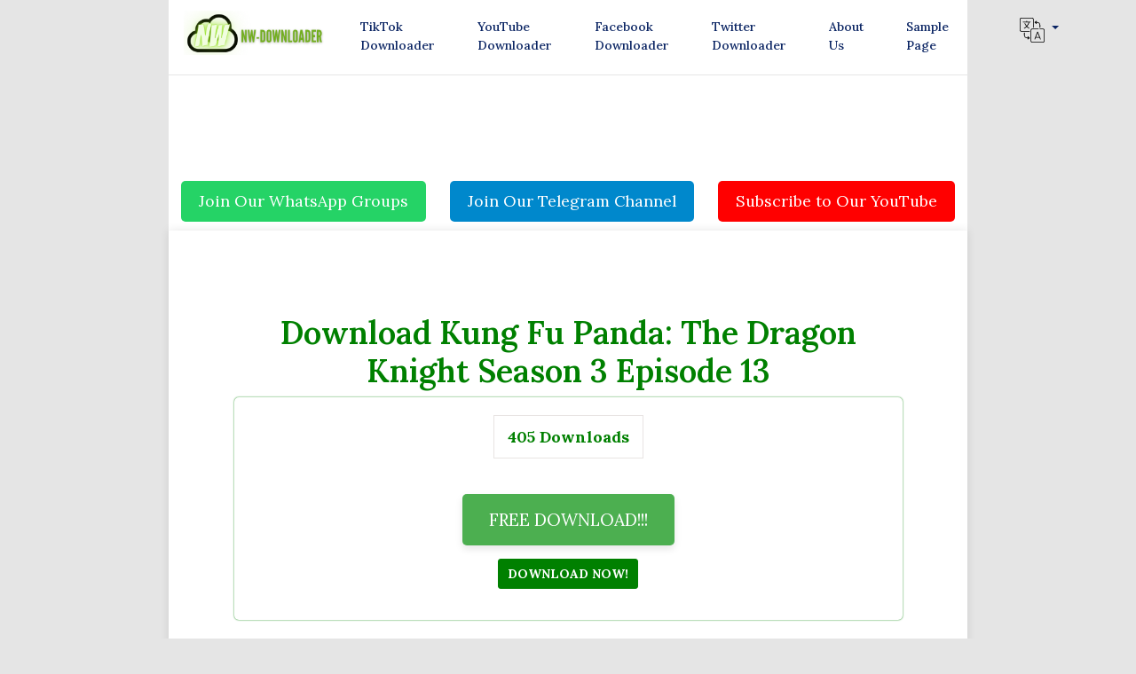

--- FILE ---
content_type: text/html; charset=UTF-8
request_url: https://nw-downloader.com/sdm_downloads/download-kung-fu-panda-the-dragon-knight-season-3-episode-13/
body_size: 10940
content:
<!doctype html>
<html lang="en-GB">
<head>
	<div class="sitewide-con">
    <meta charset="UTF-8">
    <meta name="viewport" content="width=device-width, initial-scale=1.0">
    <link rel="profile" href="https://gmpg.org/xfn/11">
	<link href="https://fonts.googleapis.com/css2?family=Lora:ital,wght@0,400;0,500;0,600;0,700;1,400;1,500;1,600;1,700&display=swap" rel="stylesheet">
    <title>Download Kung Fu Panda: The Dragon Knight Season 3 Episode 13 &#8211; NW Downloader</title>
<meta name='robots' content='max-image-preview:large' />
<link rel='dns-prefetch' href='//stats.wp.com' />
<link rel='preconnect' href='//i0.wp.com' />
<link rel="alternate" type="application/rss+xml" title="NW Downloader &raquo; Feed" href="https://nw-downloader.com/feed/" />
<link rel="alternate" type="application/rss+xml" title="NW Downloader &raquo; Comments Feed" href="https://nw-downloader.com/comments/feed/" />
<link rel="alternate" title="oEmbed (JSON)" type="application/json+oembed" href="https://nw-downloader.com/wp-json/oembed/1.0/embed?url=https%3A%2F%2Fnw-downloader.com%2Fsdm_downloads%2Fdownload-kung-fu-panda-the-dragon-knight-season-3-episode-13%2F&#038;lang=en" />
<link rel="alternate" title="oEmbed (XML)" type="text/xml+oembed" href="https://nw-downloader.com/wp-json/oembed/1.0/embed?url=https%3A%2F%2Fnw-downloader.com%2Fsdm_downloads%2Fdownload-kung-fu-panda-the-dragon-knight-season-3-episode-13%2F&#038;format=xml&#038;lang=en" />
<style id='wp-img-auto-sizes-contain-inline-css'>
img:is([sizes=auto i],[sizes^="auto," i]){contain-intrinsic-size:3000px 1500px}
/*# sourceURL=wp-img-auto-sizes-contain-inline-css */
</style>
<link rel='stylesheet' id='sdm-styles-css' href='https://nw-downloader.com/wp-content/plugins/simple-download-monitor/css/sdm_wp_styles.css?ver=6.9' media='all' />
<style id='wp-emoji-styles-inline-css'>

	img.wp-smiley, img.emoji {
		display: inline !important;
		border: none !important;
		box-shadow: none !important;
		height: 1em !important;
		width: 1em !important;
		margin: 0 0.07em !important;
		vertical-align: -0.1em !important;
		background: none !important;
		padding: 0 !important;
	}
/*# sourceURL=wp-emoji-styles-inline-css */
</style>
<style id='classic-theme-styles-inline-css'>
/*! This file is auto-generated */
.wp-block-button__link{color:#fff;background-color:#32373c;border-radius:9999px;box-shadow:none;text-decoration:none;padding:calc(.667em + 2px) calc(1.333em + 2px);font-size:1.125em}.wp-block-file__button{background:#32373c;color:#fff;text-decoration:none}
/*# sourceURL=/wp-includes/css/classic-themes.min.css */
</style>
<link rel='stylesheet' id='aiodl-default-style-css' href='https://nw-downloader.com/wp-content/themes/aiodl-default/style.css?ver=1.2.7' media='all' />
<script id="sdm-scripts-js-extra" type="744c0f945eff5a322b8105a2-text/javascript">
var sdm_ajax_script = {"ajaxurl":"https://nw-downloader.com/wp-admin/admin-ajax.php"};
//# sourceURL=sdm-scripts-js-extra
</script>
<script src="https://nw-downloader.com/wp-content/plugins/simple-download-monitor/js/sdm_wp_scripts.js?ver=6.9" id="sdm-scripts-js" type="744c0f945eff5a322b8105a2-text/javascript"></script>
<link rel="canonical" href="https://nw-downloader.com/sdm_downloads/download-kung-fu-panda-the-dragon-knight-season-3-episode-13/" />
	<style>img#wpstats{display:none}</style>
				<style type="text/css">
					.site-title a,
			.site-description {
				color: #81d742;
			}
				</style>
		<link rel="icon" href="https://i0.wp.com/nw-downloader.com/wp-content/uploads/2023/07/cropped-nw-2.png?fit=32%2C32&#038;ssl=1" sizes="32x32" />
<link rel="icon" href="https://i0.wp.com/nw-downloader.com/wp-content/uploads/2023/07/cropped-nw-2.png?fit=192%2C192&#038;ssl=1" sizes="192x192" />
<link rel="apple-touch-icon" href="https://i0.wp.com/nw-downloader.com/wp-content/uploads/2023/07/cropped-nw-2.png?fit=180%2C180&#038;ssl=1" />
<meta name="msapplication-TileImage" content="https://i0.wp.com/nw-downloader.com/wp-content/uploads/2023/07/cropped-nw-2.png?fit=270%2C270&#038;ssl=1" />
	<style>
.cut-text {
    $random-text: 'stolen hour';
    position: relative;
    text-transform: uppercase;
    font-size: $extra-large;
    color: transparent;
    font-weight: 900;
    font-family: 'Catamaran', sans-serif;
    font-style: italic;

    &:after {
      content: $random-text;
      position: absolute;
      left: -10px;
      top: -2px;
      color: white;
      $path: polygon(0 25%, 100% 65%, 100% 100%, 0% 100%);
      -webkit-clip-path: $path;
      clip-path: $path;
    }
    
    &:before {
      content: $random-text;
      position: absolute;
      color: white;
      $path: polygon(0 0, 110% 0, 100% 65%, 0 25%);
      -webkit-clip-path: $path;
      clip-path: $path;
    }
  }
		.nw-link-ads {
	border: 1px solid #111444;
	border-radius: 30px;
	text-align: center;
	display: block;
	height: 90%;
	width: 50%;
	align-content: center;
	margin-bottom: 6px;
	line-height: 28px;
  align-items: center;
  justify-content: center;
  -webkit-box-sizing: border-box;
	white-space: nowrap;
  overflow: hidden;
  text-overflow: ellipsis;
  text-decoration: none;
  color: #222;
}
.city {
  background-color: #e5f6df;
  color: white;
  border: 2px solid black;
  margin: 20px;
  padding: 20px;
}
.mh-container, .mh-container-inner {
		max-width: 100% !important;
		width: 100%;}
		.wideengine {
			background: black;
			border: 1px solid white;
			box-shadow: 0px 0px 3px 0px;
			padding: 10px;
			margin: 5px;
			text-align: center;
		}
		.sdm_post_item {
			width: 100%;
		}
		.entry-meta, .sdm_post_title {
			display: none;
		}
		.sdm_post_item_top_right {
			width: 100% !important;
			float: none;
			text-align:center;
		}
		.mh-sidebar {
			display: none;
		}
		.entry-title {
			text-align: center;
			border: 1px solid white;
			box-shadow: 0px 0px 3px 0px;
			border-radius: 4px;
			margin: 3px;
			padding: 10px;
		}
		.wide-content {
			background-color: white;
			border: 1px solid white;
			box-shadow: 0px 0px 2px 0px;
			border-radius: 4px;
			margin: 40px;
			padding: 10px;
			padding-top: 5%;
			padding-bottom: 5%;
		}
		@media screen and (max-width: 620px) {
			.wide-content {
				margin: 5px;
			}
		}
		/**
		@media screen and (max-width: 620px) **/
			.form-control {
				width: 85%!important;
			}
		@media (min-width: 992px){
.col-lg-6 {
	width: 100%!important;
		}}
		.wide-content
		.sdm_post_item_top {
		text-align: center;
			border: 1px solid white;
			box-shadow: 0px 0px 3px 0px;
			border-radius: 4px;
			margin: 3px;
			padding: 10px;	
		}
		.sdm_post_item {
			box-shadow: 0px 0px 2px 0px;
			border-radius: 5px;
		}
		.sdm_post_item_top {
			padding:20px;
		}
		body {
			display: flex;
			justify-content:center;
			background: #e5e5e5;
			font-family: Lora;
		}
		.sitewide-con {
			max-width: 900px;
			background: #ffffff;
			font-family: Lora;
		}
		.navbar {
			box-shadow: 0px 0.2px grey;
		}
		.sdm_download.green {
			color: white !important;
			padding: 10px;
			font-size: 14px;
			background: green !important;
			text-shadow: none !important;
			border-color: green !important;
			box-shadow: none !important;
			text-transform: uppercase;
			font-family: Lora;
			
		}
		 .mh-post-nav {
			display: none;
		}
		.mh-content {
			width: 100%;
		}
		.navbar {
			padding: 5px 5px 0.5rem 5px!important;
		}
		#header {
			margin-bottom: 30px;
		}
		.inputform {
			width: 100%!important;
		}
		.dform {
	padding: 15px;
	width: 55%;
    border: 1px solid green;
    border-radius: 5px;
		}
		.container {
			width: 90%!important;
		}
		h1, h2, h3, h4, h5, h6 {
			font-family: Lora;
		}
		
		/* Styling for the Social and Download Section */
.social-download-section {
    text-align: center;
    padding: 20px;
    background-color: #f9f9f9;
    border: 1px solid #e0e0e0;
    border-radius: 10px;
    margin: 20px auto;
    max-width: 800px;
    box-shadow: 0px 4px 8px rgba(0, 0, 0, 0.1);
}

/* Styling for Social Links Container */
.social-links {
    display: flex;
    justify-content: space-around; /* Distributes space evenly around items */
    align-items: center; /* Vertically aligns items in the center */
    flex-wrap: wrap; /* Allows wrapping to next line if space is not enough */
    margin-bottom: 15px;
}

/* Styling for Individual Social Links */
.social-link {
    display: inline-flex; /* Flexbox for individual links */
    align-items: center;
    justify-content: center;
    margin: 10px;
    padding: 10px 20px;
    color: #ffffff;
    font-size: 1.1em;
    text-decoration: none;
    border-radius: 5px;
    transition: background-color 0.3s ease;
    min-width: 200px; /* Ensures minimum width for each link */
}

.social-link.whatsapp {
    background-color: #25D366;
}

.social-link.telegram {
    background-color: #0088cc;
}

.social-link.youtube {
    background-color: #FF0000;
}

/* Hover effects for Social Links */
.social-link:hover {
    opacity: 0.8;
}

/* Styling for Download Button */
.download-button {
    margin-top: 20px;
}

.download-link {
    display: inline-block;
    padding: 15px 30px;
    font-size: 1.2em;
    color: #ffffff;
    background-color: #4caf50;
    text-decoration: none;
    border-radius: 5px;
    box-shadow: 0px 4px 8px rgba(0, 0, 0, 0.1);
    transition: background-color 0.3s ease, box-shadow 0.3s ease;
}

.download-link:hover {
    background-color: #45a049;
    box-shadow: 0px 4px 12px rgba(0, 0, 0, 0.2);
}

/* Responsive Design for Smaller Screens */
@media (max-width: 300px) {
    .social-download-section {
        padding: 10px;
    }

    .social-links {
        flex-direction: column; /* Align items vertically on small screens */
    }

    .social-link {
        margin: 10px 0;
        padding: 10px 15px;
        font-size: 1em;
        min-width: unset; /* Remove minimum width constraint */
    }

    .download-link {
        padding: 12px 25px;
        font-size: 1.1em;
    }
}
</style>
<style id='global-styles-inline-css'>
:root{--wp--preset--aspect-ratio--square: 1;--wp--preset--aspect-ratio--4-3: 4/3;--wp--preset--aspect-ratio--3-4: 3/4;--wp--preset--aspect-ratio--3-2: 3/2;--wp--preset--aspect-ratio--2-3: 2/3;--wp--preset--aspect-ratio--16-9: 16/9;--wp--preset--aspect-ratio--9-16: 9/16;--wp--preset--color--black: #000000;--wp--preset--color--cyan-bluish-gray: #abb8c3;--wp--preset--color--white: #ffffff;--wp--preset--color--pale-pink: #f78da7;--wp--preset--color--vivid-red: #cf2e2e;--wp--preset--color--luminous-vivid-orange: #ff6900;--wp--preset--color--luminous-vivid-amber: #fcb900;--wp--preset--color--light-green-cyan: #7bdcb5;--wp--preset--color--vivid-green-cyan: #00d084;--wp--preset--color--pale-cyan-blue: #8ed1fc;--wp--preset--color--vivid-cyan-blue: #0693e3;--wp--preset--color--vivid-purple: #9b51e0;--wp--preset--gradient--vivid-cyan-blue-to-vivid-purple: linear-gradient(135deg,rgb(6,147,227) 0%,rgb(155,81,224) 100%);--wp--preset--gradient--light-green-cyan-to-vivid-green-cyan: linear-gradient(135deg,rgb(122,220,180) 0%,rgb(0,208,130) 100%);--wp--preset--gradient--luminous-vivid-amber-to-luminous-vivid-orange: linear-gradient(135deg,rgb(252,185,0) 0%,rgb(255,105,0) 100%);--wp--preset--gradient--luminous-vivid-orange-to-vivid-red: linear-gradient(135deg,rgb(255,105,0) 0%,rgb(207,46,46) 100%);--wp--preset--gradient--very-light-gray-to-cyan-bluish-gray: linear-gradient(135deg,rgb(238,238,238) 0%,rgb(169,184,195) 100%);--wp--preset--gradient--cool-to-warm-spectrum: linear-gradient(135deg,rgb(74,234,220) 0%,rgb(151,120,209) 20%,rgb(207,42,186) 40%,rgb(238,44,130) 60%,rgb(251,105,98) 80%,rgb(254,248,76) 100%);--wp--preset--gradient--blush-light-purple: linear-gradient(135deg,rgb(255,206,236) 0%,rgb(152,150,240) 100%);--wp--preset--gradient--blush-bordeaux: linear-gradient(135deg,rgb(254,205,165) 0%,rgb(254,45,45) 50%,rgb(107,0,62) 100%);--wp--preset--gradient--luminous-dusk: linear-gradient(135deg,rgb(255,203,112) 0%,rgb(199,81,192) 50%,rgb(65,88,208) 100%);--wp--preset--gradient--pale-ocean: linear-gradient(135deg,rgb(255,245,203) 0%,rgb(182,227,212) 50%,rgb(51,167,181) 100%);--wp--preset--gradient--electric-grass: linear-gradient(135deg,rgb(202,248,128) 0%,rgb(113,206,126) 100%);--wp--preset--gradient--midnight: linear-gradient(135deg,rgb(2,3,129) 0%,rgb(40,116,252) 100%);--wp--preset--font-size--small: 13px;--wp--preset--font-size--medium: 20px;--wp--preset--font-size--large: 36px;--wp--preset--font-size--x-large: 42px;--wp--preset--spacing--20: 0.44rem;--wp--preset--spacing--30: 0.67rem;--wp--preset--spacing--40: 1rem;--wp--preset--spacing--50: 1.5rem;--wp--preset--spacing--60: 2.25rem;--wp--preset--spacing--70: 3.38rem;--wp--preset--spacing--80: 5.06rem;--wp--preset--shadow--natural: 6px 6px 9px rgba(0, 0, 0, 0.2);--wp--preset--shadow--deep: 12px 12px 50px rgba(0, 0, 0, 0.4);--wp--preset--shadow--sharp: 6px 6px 0px rgba(0, 0, 0, 0.2);--wp--preset--shadow--outlined: 6px 6px 0px -3px rgb(255, 255, 255), 6px 6px rgb(0, 0, 0);--wp--preset--shadow--crisp: 6px 6px 0px rgb(0, 0, 0);}:where(.is-layout-flex){gap: 0.5em;}:where(.is-layout-grid){gap: 0.5em;}body .is-layout-flex{display: flex;}.is-layout-flex{flex-wrap: wrap;align-items: center;}.is-layout-flex > :is(*, div){margin: 0;}body .is-layout-grid{display: grid;}.is-layout-grid > :is(*, div){margin: 0;}:where(.wp-block-columns.is-layout-flex){gap: 2em;}:where(.wp-block-columns.is-layout-grid){gap: 2em;}:where(.wp-block-post-template.is-layout-flex){gap: 1.25em;}:where(.wp-block-post-template.is-layout-grid){gap: 1.25em;}.has-black-color{color: var(--wp--preset--color--black) !important;}.has-cyan-bluish-gray-color{color: var(--wp--preset--color--cyan-bluish-gray) !important;}.has-white-color{color: var(--wp--preset--color--white) !important;}.has-pale-pink-color{color: var(--wp--preset--color--pale-pink) !important;}.has-vivid-red-color{color: var(--wp--preset--color--vivid-red) !important;}.has-luminous-vivid-orange-color{color: var(--wp--preset--color--luminous-vivid-orange) !important;}.has-luminous-vivid-amber-color{color: var(--wp--preset--color--luminous-vivid-amber) !important;}.has-light-green-cyan-color{color: var(--wp--preset--color--light-green-cyan) !important;}.has-vivid-green-cyan-color{color: var(--wp--preset--color--vivid-green-cyan) !important;}.has-pale-cyan-blue-color{color: var(--wp--preset--color--pale-cyan-blue) !important;}.has-vivid-cyan-blue-color{color: var(--wp--preset--color--vivid-cyan-blue) !important;}.has-vivid-purple-color{color: var(--wp--preset--color--vivid-purple) !important;}.has-black-background-color{background-color: var(--wp--preset--color--black) !important;}.has-cyan-bluish-gray-background-color{background-color: var(--wp--preset--color--cyan-bluish-gray) !important;}.has-white-background-color{background-color: var(--wp--preset--color--white) !important;}.has-pale-pink-background-color{background-color: var(--wp--preset--color--pale-pink) !important;}.has-vivid-red-background-color{background-color: var(--wp--preset--color--vivid-red) !important;}.has-luminous-vivid-orange-background-color{background-color: var(--wp--preset--color--luminous-vivid-orange) !important;}.has-luminous-vivid-amber-background-color{background-color: var(--wp--preset--color--luminous-vivid-amber) !important;}.has-light-green-cyan-background-color{background-color: var(--wp--preset--color--light-green-cyan) !important;}.has-vivid-green-cyan-background-color{background-color: var(--wp--preset--color--vivid-green-cyan) !important;}.has-pale-cyan-blue-background-color{background-color: var(--wp--preset--color--pale-cyan-blue) !important;}.has-vivid-cyan-blue-background-color{background-color: var(--wp--preset--color--vivid-cyan-blue) !important;}.has-vivid-purple-background-color{background-color: var(--wp--preset--color--vivid-purple) !important;}.has-black-border-color{border-color: var(--wp--preset--color--black) !important;}.has-cyan-bluish-gray-border-color{border-color: var(--wp--preset--color--cyan-bluish-gray) !important;}.has-white-border-color{border-color: var(--wp--preset--color--white) !important;}.has-pale-pink-border-color{border-color: var(--wp--preset--color--pale-pink) !important;}.has-vivid-red-border-color{border-color: var(--wp--preset--color--vivid-red) !important;}.has-luminous-vivid-orange-border-color{border-color: var(--wp--preset--color--luminous-vivid-orange) !important;}.has-luminous-vivid-amber-border-color{border-color: var(--wp--preset--color--luminous-vivid-amber) !important;}.has-light-green-cyan-border-color{border-color: var(--wp--preset--color--light-green-cyan) !important;}.has-vivid-green-cyan-border-color{border-color: var(--wp--preset--color--vivid-green-cyan) !important;}.has-pale-cyan-blue-border-color{border-color: var(--wp--preset--color--pale-cyan-blue) !important;}.has-vivid-cyan-blue-border-color{border-color: var(--wp--preset--color--vivid-cyan-blue) !important;}.has-vivid-purple-border-color{border-color: var(--wp--preset--color--vivid-purple) !important;}.has-vivid-cyan-blue-to-vivid-purple-gradient-background{background: var(--wp--preset--gradient--vivid-cyan-blue-to-vivid-purple) !important;}.has-light-green-cyan-to-vivid-green-cyan-gradient-background{background: var(--wp--preset--gradient--light-green-cyan-to-vivid-green-cyan) !important;}.has-luminous-vivid-amber-to-luminous-vivid-orange-gradient-background{background: var(--wp--preset--gradient--luminous-vivid-amber-to-luminous-vivid-orange) !important;}.has-luminous-vivid-orange-to-vivid-red-gradient-background{background: var(--wp--preset--gradient--luminous-vivid-orange-to-vivid-red) !important;}.has-very-light-gray-to-cyan-bluish-gray-gradient-background{background: var(--wp--preset--gradient--very-light-gray-to-cyan-bluish-gray) !important;}.has-cool-to-warm-spectrum-gradient-background{background: var(--wp--preset--gradient--cool-to-warm-spectrum) !important;}.has-blush-light-purple-gradient-background{background: var(--wp--preset--gradient--blush-light-purple) !important;}.has-blush-bordeaux-gradient-background{background: var(--wp--preset--gradient--blush-bordeaux) !important;}.has-luminous-dusk-gradient-background{background: var(--wp--preset--gradient--luminous-dusk) !important;}.has-pale-ocean-gradient-background{background: var(--wp--preset--gradient--pale-ocean) !important;}.has-electric-grass-gradient-background{background: var(--wp--preset--gradient--electric-grass) !important;}.has-midnight-gradient-background{background: var(--wp--preset--gradient--midnight) !important;}.has-small-font-size{font-size: var(--wp--preset--font-size--small) !important;}.has-medium-font-size{font-size: var(--wp--preset--font-size--medium) !important;}.has-large-font-size{font-size: var(--wp--preset--font-size--large) !important;}.has-x-large-font-size{font-size: var(--wp--preset--font-size--x-large) !important;}
/*# sourceURL=global-styles-inline-css */
</style>
</head>

<body class="wp-singular sdm_downloads-template-default single single-sdm_downloads postid-523 wp-custom-logo wp-theme-aiodl-default">
	
<header class="pb-8 pb-lg-20">
    <nav class="navbar navbar-light navbar-expand-lg" id="header">
        <div class="container-fluid" style="width:100%;">
            <a class="navbar-brand h4 text-decoration-none" href="https://nw-downloader.com/">
                <img src="https://i0.wp.com/nw-downloader.com/wp-content/uploads/2023/07/cropped-cropped-NW-DOWNLOADER-e1689681040900.png?fit=1000%2C314&ssl=1" alt="NW Downloader logo" style="max-height:50px">            </a>
     <div class="d-lg-none">
                <button class="btn btn-sm navbar-burger">
                    <svg class="d-block" width="16" height="16" viewBox="0 0 20 20" xmlns="http://www.w3.org/2000/svg">
                        <title>Mobile Menu</title>
                        <path d="M0 3h20v2H0V3zm0 6h20v2H0V9zm0 6h20v2H0v-2z"></path>
                    </svg>
                </button>
            </div>
            <div class="collapse navbar-collapse"><ul id="header-menu" class="navbar-nav ms-auto me-4" itemscope itemtype="http://www.schema.org/SiteNavigationElement"><li  id="menu-item-49" class="menu-item menu-item-type-post_type menu-item-object-page header-menu menu-item-49 nav-item"><a itemprop="url" href="https://nw-downloader.com/tiktok-downloader/" class="nav-link"><span itemprop="name">TikTok Downloader</span></a></li>
<li  id="menu-item-51" class="menu-item menu-item-type-post_type menu-item-object-page header-menu menu-item-51 nav-item"><a itemprop="url" href="https://nw-downloader.com/youtube-video-downloader/" class="nav-link"><span itemprop="name">YouTube Downloader</span></a></li>
<li  id="menu-item-57" class="menu-item menu-item-type-post_type menu-item-object-page header-menu menu-item-57 nav-item"><a itemprop="url" href="https://nw-downloader.com/facebook-downloader/" class="nav-link"><span itemprop="name">Facebook Downloader</span></a></li>
<li  id="menu-item-59" class="menu-item menu-item-type-post_type menu-item-object-page header-menu menu-item-59 nav-item"><a itemprop="url" href="https://nw-downloader.com/twitter-downloader/" class="nav-link"><span itemprop="name">Twitter Downloader</span></a></li>
<li  id="menu-item-2326" class="menu-item menu-item-type-post_type menu-item-object-page header-menu menu-item-2326 nav-item"><a itemprop="url" href="https://nw-downloader.com/about-us/" class="nav-link"><span itemprop="name">About Us</span></a></li>
<li  id="menu-item-3998" class="menu-item menu-item-type-post_type menu-item-object-page header-menu menu-item-3998 nav-item"><a itemprop="url" href="https://nw-downloader.com/sample-page-2/" class="nav-link"><span itemprop="name">Sample Page</span></a></li>
<span class="nav-item dropdown mx-8">
          <a class="nav-link dropdown-toggle text-dark" href="#" id="navbarDropdown" role="button" data-bs-toggle="dropdown" aria-expanded="false">
            <img src="https://nw-downloader.com/wp-content/themes/aiodl-default/assets/icons/translation.svg" height="28" width="28" alt="languages">
          </a>
          <ul class="dropdown-menu" aria-labelledby="navbarDropdown">
            <li><a class="dropdown-item" href="https://nw-downloader.com/">English</a></li>
        </ul></span></ul></div>        </div>
	</nav>
        <div class="d-none navbar-menu position-relative">
        <div class="navbar-backdrop position-fixed top-0 start-0 end-0 bottom-0 bg-dark" style="opacity: 75%;"></div>
        <nav class="position-fixed top-0 start-0 bottom-0 d-flex flex-column w-75 max-w-sm py-6 px-6 bg-white overflow-auto">
            <div class="d-flex align-items-center mb-10">
                <a class="me-auto h4 mb-0 text-decoration-none" href="https://nw-downloader.com/">
                    <img src="https://i0.wp.com/nw-downloader.com/wp-content/uploads/2023/07/cropped-cropped-NW-DOWNLOADER-e1689681040900.png?fit=1000%2C314&ssl=1" alt="NW Downloader logo" height="28">                </a>
				
                <button class="navbar-close btn-close" type="button" aria-label="Close"></button>
            </div>
            <div class="menu-youtube-downloader-container"><ul id="mobile-menu" class="nav flex-column" itemscope itemtype="http://www.schema.org/SiteNavigationElement"><li  class="menu-item menu-item-type-post_type menu-item-object-page mobile-menu menu-item-49 nav-item"><a itemprop="url" href="https://nw-downloader.com/tiktok-downloader/" class="nav-link"><span itemprop="name">TikTok Downloader</span></a></li>
<li  class="menu-item menu-item-type-post_type menu-item-object-page mobile-menu menu-item-51 nav-item"><a itemprop="url" href="https://nw-downloader.com/youtube-video-downloader/" class="nav-link"><span itemprop="name">YouTube Downloader</span></a></li>
<li  class="menu-item menu-item-type-post_type menu-item-object-page mobile-menu menu-item-57 nav-item"><a itemprop="url" href="https://nw-downloader.com/facebook-downloader/" class="nav-link"><span itemprop="name">Facebook Downloader</span></a></li>
<li  class="menu-item menu-item-type-post_type menu-item-object-page mobile-menu menu-item-59 nav-item"><a itemprop="url" href="https://nw-downloader.com/twitter-downloader/" class="nav-link"><span itemprop="name">Twitter Downloader</span></a></li>
<li  class="menu-item menu-item-type-post_type menu-item-object-page mobile-menu menu-item-2326 nav-item"><a itemprop="url" href="https://nw-downloader.com/about-us/" class="nav-link"><span itemprop="name">About Us</span></a></li>
<li  class="menu-item menu-item-type-post_type menu-item-object-page mobile-menu menu-item-3998 nav-item"><a itemprop="url" href="https://nw-downloader.com/sample-page-2/" class="nav-link"><span itemprop="name">Sample Page</span></a></li>
</ul></div><div class="collapse navbar-collapse"><ul id="header-menu" class="navbar-nav ms-auto me-4" itemscope itemtype="http://www.schema.org/SiteNavigationElement"><li  id="menu-item-49" class="menu-item menu-item-type-post_type menu-item-object-page header-menu menu-item-49 nav-item"><a itemprop="url" href="https://nw-downloader.com/tiktok-downloader/" class="nav-link"><span itemprop="name">TikTok Downloader</span></a></li>
<li  id="menu-item-51" class="menu-item menu-item-type-post_type menu-item-object-page header-menu menu-item-51 nav-item"><a itemprop="url" href="https://nw-downloader.com/youtube-video-downloader/" class="nav-link"><span itemprop="name">YouTube Downloader</span></a></li>
<li  id="menu-item-57" class="menu-item menu-item-type-post_type menu-item-object-page header-menu menu-item-57 nav-item"><a itemprop="url" href="https://nw-downloader.com/facebook-downloader/" class="nav-link"><span itemprop="name">Facebook Downloader</span></a></li>
<li  id="menu-item-59" class="menu-item menu-item-type-post_type menu-item-object-page header-menu menu-item-59 nav-item"><a itemprop="url" href="https://nw-downloader.com/twitter-downloader/" class="nav-link"><span itemprop="name">Twitter Downloader</span></a></li>
<li  id="menu-item-2326" class="menu-item menu-item-type-post_type menu-item-object-page header-menu menu-item-2326 nav-item"><a itemprop="url" href="https://nw-downloader.com/about-us/" class="nav-link"><span itemprop="name">About Us</span></a></li>
<li  id="menu-item-3998" class="menu-item menu-item-type-post_type menu-item-object-page header-menu menu-item-3998 nav-item"><a itemprop="url" href="https://nw-downloader.com/sample-page-2/" class="nav-link"><span itemprop="name">Sample Page</span></a></li>
<span class="nav-item dropdown mx-8">
          <a class="nav-link dropdown-toggle text-dark" href="#" id="navbarDropdown" role="button" data-bs-toggle="dropdown" aria-expanded="false">
            <img src="https://nw-downloader.com/wp-content/themes/aiodl-default/assets/icons/translation.svg" height="28" width="28" alt="languages">
          </a>
          <ul class="dropdown-menu" aria-labelledby="navbarDropdown">
            <li><a class="dropdown-item" href="https://nw-downloader.com/">English</a></li>
        </ul></span></ul></div><div class="nav flex-column">
            <li class="nav-item dropdown">
                <a class="nav-link dropdown-toggle" href="#" id="navbarDropdown" role="button" data-bs-toggle="dropdown" aria-expanded="false">
                    <img src="https://nw-downloader.com/wp-content/themes/aiodl-default/assets/icons/translation.svg" height="28" width="28">
                </a>
                <ul class="dropdown-menu" aria-labelledby="navbarDropdown">
                     <li><a class="dropdown-item" href="https://nw-downloader.com/">English</a></li>
                </ul>
            </li></div>        </nav>
		</header><script src="/cdn-cgi/scripts/7d0fa10a/cloudflare-static/rocket-loader.min.js" data-cf-settings="744c0f945eff5a322b8105a2-|49" defer></script><script defer src="https://static.cloudflareinsights.com/beacon.min.js/vcd15cbe7772f49c399c6a5babf22c1241717689176015" integrity="sha512-ZpsOmlRQV6y907TI0dKBHq9Md29nnaEIPlkf84rnaERnq6zvWvPUqr2ft8M1aS28oN72PdrCzSjY4U6VaAw1EQ==" data-cf-beacon='{"version":"2024.11.0","token":"0958a20af4d64297af449e14b5bf6c89","r":1,"server_timing":{"name":{"cfCacheStatus":true,"cfEdge":true,"cfExtPri":true,"cfL4":true,"cfOrigin":true,"cfSpeedBrain":true},"location_startswith":null}}' crossorigin="anonymous"></script>
</html><!-- Social Media and Download Links Section -->
    <!-- Social Media Links -->
    <div class="social-links">
        <a href="http://naijawide.com/join-our-whatsapp-group/" class="social-link whatsapp" target="_blank" rel="norefferer noopener nofollow">
            Join Our WhatsApp Groups <i class="fa fa-whatsapp"></i>
        </a>
        <a href="https://t.me/naijawide_com" class="social-link telegram" target="_blank" rel="norefferer noopener nofollow">
            Join Our Telegram Channel <i class="fa fa-telegram" aria-hidden="true"></i>
        </a>
        <a href="https://www.youtube.com/@Naijawidetv?sub_confirmation=1" class="social-link youtube" target="_blank" rel="norefferer noopener nofollow">
            Subscribe to Our YouTube <i class="fa fa-youtube" aria-hidden="true"></i>
        </a>
    
    <div class="mh-wrapper mh-clearfix">
        <div id="main-content" class="mh-content" role="main" itemprop="mainContentOfPage">
            <main id="primary" class="site-main">
                <article class="container mt-8">
    <div class="row align-items-center" style="display:flex; justify-content:center;">
        <div class="col-12">
            <div>
                            </div>
        </div>
		<h3 class="mt-8 text-center">Download Kung Fu Panda: The Dragon Knight Season 3 Episode 13</h3>
        <div class="col-12 mb-5 mb-lg-0">
            <span class="small text-info fw-bold d-none">September 8, 2023</span>
            <div class="mt-4 mb-8 mb-lg-12 text-center d-none">
                            </div>
            <div class="text-center"></div>
            <div class="sdm_post_item"><div class="sdm_post_item_top"><div class="sdm_post_item_top_left"><div class="sdm_post_thumbnail"></div></div><div class="sdm_post_item_top_right"><div class="sdm_post_title">Download Kung Fu Panda: The Dragon Knight Season 3 Episode 13</div><div class="sdm_post_download_count"><span class="sdm_post_count_number">405</span><span class="sdm_post_count_string"> Downloads</span></div><div class="sdm_post_description"></div><div class="sdm_below_description_ad_code"> <!-- Download Button -->
    <div class="download-button">
        <a class="download-link" href="https://cejoapsoo.net/4/3643107" target="_self">FREE DOWNLOAD!!!</a>
    </div></div><div class="sdm_post_download_section"><div class="sdm_download_link"><a href="https://nw-downloader.com/?sdm_process_download=1&download_id=523" class="sdm_download green" title="Download Kung Fu Panda: The Dragon Knight Season 3 Episode 13" target="_self">Download Now!</a></div></div></div></div><div style="clear:both;"></div></div>            <div class="mt-4 mb-8 mb-lg-12 text-center d-none">
                            </div>
            <div class="text-center"></div>
        </div>
    </div>
</article>            </main>
        </div>
        
        <!-- Notification of Broken Links -->
        <div class="notification-section">
            <center>
                <a href="https://docs.google.com/forms/d/e/1FAIpQLSflIsSUnFwP76E_dHl2N3freFr4q4S6v7Fadta6yX4Ge3a-4w/viewform?usp=sf_link" class="broken-link-notification">
                    <strong>Click here to notify us of any broken download links</strong>
                </a>
            </center>
        </div>

        <!-- Back Button -->
        <div class="back-button-section">
            <center>
                <button onclick="if (!window.__cfRLUnblockHandlers) return false; history.back()" class="back-button" data-cf-modified-744c0f945eff5a322b8105a2-="">Go Back</button>
            </center>
        </div>
        
        <!-- Advertisement Section -->
        <div class="advertisement-section">
            <center>
                <script async="async" data-cfasync="false" src="//worshipstubborn.com/0712d6faf6d81c16eb68945202f27ace/invoke.js"></script>
                <div id="container-0712d6faf6d81c16eb68945202f27ace"></div>
            </center>
        </div>
    </div>
</div>

<style>
	.wideengine {
			background: black;
			border: 1px solid white;
			box-shadow: 0px 0px 3px 0px;
			padding: 10px;
			margin: 5px;
			text-align: center;
		}
</style>
<footer class="py-20">
   
                    <div class="wideengine">
	<p style="font-size: 15px; font-weight: bold; color: white;">
		All site names, logos, and trademarks are property of their respective owners and used on this site for identification purposes only. No video or <a href="https://hitmusiz.com">audio</a> content are hosted on our servers and is solely distributed by their respective networks at time of use</p>
		<hr style="border: 1px solid green;"/>
        <div class="mt-8">
            <div class="row">
                <p class="col text-muted small">A <a href="https://naijawide.com"><b>NaijaWide.com</b></a> idea.</p>
                <div class="col d-flex justify-content-end"><a class="d-flex justify-content-center align-items-center me-4 bg-light rounded-circle" href="https://facebook.com/naijawide01" style="width: 40px; height: 40px;"><svg class="text-muted" width="7" height="12" viewbox="0 0 7 12" fill="none" xmlns="http://www.w3.org/2000/svg"><path fill-rule="evenodd" clip-rule="evenodd" d="M4.0898 11.8182V6.51068H5.90537L6.17776 4.44164H4.0898V3.12086C4.0898 2.52201 4.25864 2.1139 5.13515 2.1139L6.25125 2.11345V0.26283C6.05824 0.238228 5.39569 0.181824 4.62456 0.181824C3.01431 0.181824 1.9119 1.14588 1.9119 2.91594V4.44164H0.0908203V6.51068H1.9119V11.8182H4.0898Z" fill="currentColor"></path></svg></a><a class="d-flex justify-content-center align-items-center me-4 bg-light rounded-circle" href="https://twitter.com/naijawide01" style="width: 40px; height: 40px;"><svg class="text-muted" width="13" height="11" viewbox="0 0 13 11" fill="none" xmlns="http://www.w3.org/2000/svg"><path fill-rule="evenodd" clip-rule="evenodd" d="M12.5455 2.09728C12.0904 2.29892 11.6022 2.43566 11.0892 2.49671C11.613 2.18304 12.014 1.6855 12.204 1.09447C11.7127 1.38496 11.1703 1.59589 10.5924 1.71023C10.1296 1.21655 9.47138 0.909058 8.74128 0.909058C7.34059 0.909058 6.20489 2.04475 6.20489 3.44467C6.20489 3.64322 6.2273 3.83714 6.27057 4.02257C4.16298 3.91671 2.29411 2.90696 1.0433 1.37259C0.824652 1.74653 0.700269 2.18225 0.700269 2.64736C0.700269 3.52734 1.14837 4.30379 1.82825 4.75805C1.41259 4.74415 1.02166 4.62981 0.67942 4.43975V4.47142C0.67942 5.69983 1.55399 6.72504 2.71362 6.95837C2.50116 7.01554 2.27712 7.04722 2.04534 7.04722C1.88156 7.04722 1.72318 7.031 1.56788 7.00009C1.89081 8.00831 2.8272 8.74148 3.93663 8.76158C3.06902 9.44146 1.97504 9.84552 0.786814 9.84552C0.582087 9.84552 0.38043 9.83316 0.181885 9.81076C1.30445 10.5316 2.63716 10.9519 4.06952 10.9519C8.73514 10.9519 11.2854 7.0874 11.2854 3.73595L11.2769 3.4076C11.7752 3.05219 12.2063 2.60564 12.5455 2.09728Z" fill="currentColor"></path></svg></a> <a class="d-flex justify-content-center align-items-center me-4 bg-light rounded-circle" href="https://instagram.com/naijawidites" style="width: 40px; height: 40px;"><svg class="text-muted" width="14" height="14" viewbox="0 0 14 14" fill="none" xmlns="http://www.w3.org/2000/svg"><path fill-rule="evenodd" clip-rule="evenodd" d="M4.06713 0.454529H9.9328C11.9249 0.454529 13.5456 2.07519 13.5455 4.06715V9.93282C13.5455 11.9248 11.9249 13.5454 9.9328 13.5454H4.06713C2.07518 13.5454 0.45459 11.9249 0.45459 9.93282V4.06715C0.45459 2.07519 2.07518 0.454529 4.06713 0.454529ZM9.9329 12.3839C11.2845 12.3839 12.3841 11.2844 12.3841 9.93282H12.384V4.06714C12.384 2.71563 11.2844 1.61601 9.93282 1.61601H4.06715C2.71564 1.61601 1.61609 2.71563 1.61609 4.06714V9.93282C1.61609 11.2844 2.71564 12.384 4.06715 12.3839H9.9329ZM3.57148 7.00005C3.57148 5.10947 5.10951 3.5714 7.00005 3.5714C8.8906 3.5714 10.4286 5.10947 10.4286 7.00005C10.4286 8.89056 8.8906 10.4285 7.00005 10.4285C5.10951 10.4285 3.57148 8.89056 3.57148 7.00005ZM4.75203 6.99998C4.75203 8.23951 5.76054 9.24788 7.00004 9.24788C8.23955 9.24788 9.24806 8.23951 9.24806 6.99998C9.24806 5.76036 8.23963 4.75191 7.00004 4.75191C5.76046 4.75191 4.75203 5.76036 4.75203 6.99998Z" fill="currentColor"></path></svg></a><a class="d-flex justify-content-center align-items-center me-4 bg-light rounded-circle" href="https://youtube.com/naijawidetv" style="width: 40px; height: 40px;"> <svg class="text-muted" xmlns="http://www.w3.org/2000/svg" width="16" height="16" viewBox="0 0 12 12"> <path fill-rule="evenodd" clip-rule="evenodd" d="M11.754 3.121a1.501 1.501 0 00-1.059-1.058C9.758 1.804 6 1.804 6 1.804s-3.758 0-4.695.246C.8 2.19.387 2.605.246 3.12 0 4.06 0 6.004 0 6.004S0 7.96.246 8.89c.14.515.543.921 1.059 1.058.949.258 4.695.258 4.695.258s3.758 0 4.695-.246c.516-.14.918-.547 1.059-1.059C12 7.961 12 6.016 12 6.016s.012-1.957-.246-2.895zm0 0" fill="currentColor"/> <path d="M4.805 7.805l3.12-1.801-3.12-1.797zm0 0" fill="#fff"/> </svg> </a></div>            </div>
        </div>
    </div>
</footer>
<script type="speculationrules">
{"prefetch":[{"source":"document","where":{"and":[{"href_matches":"/*"},{"not":{"href_matches":["/wp-*.php","/wp-admin/*","/wp-content/uploads/*","/wp-content/*","/wp-content/plugins/*","/wp-content/themes/aiodl-default/*","/*\\?(.+)"]}},{"not":{"selector_matches":"a[rel~=\"nofollow\"]"}},{"not":{"selector_matches":".no-prefetch, .no-prefetch a"}}]},"eagerness":"conservative"}]}
</script>
<script src="https://nw-downloader.com/wp-content/themes/aiodl-default/js/bootstrap/bootstrap.bundle.min.js?ver=1.2.7" id="aiodl-bootstrap-bundle-js" type="744c0f945eff5a322b8105a2-text/javascript"></script>
<script id="aiodl-default-script-js-extra" type="744c0f945eff5a322b8105a2-text/javascript">
var WPURLS = {"siteurl":"https://nw-downloader.com"};
var LANG_STRINGS = {"share":"Share","clear":"Clear","enterValidUrl":"Please enter a valid URL."};
//# sourceURL=aiodl-default-script-js-extra
</script>
<script src="https://nw-downloader.com/wp-content/themes/aiodl-default/js/main.js?ver=1.2.7" id="aiodl-default-script-js" type="744c0f945eff5a322b8105a2-text/javascript"></script>
<script id="jetpack-stats-js-before" type="744c0f945eff5a322b8105a2-text/javascript">
_stq = window._stq || [];
_stq.push([ "view", {"v":"ext","blog":"221399651","post":"523","tz":"0","srv":"nw-downloader.com","j":"1:15.4"} ]);
_stq.push([ "clickTrackerInit", "221399651", "523" ]);
//# sourceURL=jetpack-stats-js-before
</script>
<script src="https://stats.wp.com/e-202604.js" id="jetpack-stats-js" defer data-wp-strategy="defer" type="744c0f945eff5a322b8105a2-text/javascript"></script>
<script id="wp-emoji-settings" type="application/json">
{"baseUrl":"https://s.w.org/images/core/emoji/17.0.2/72x72/","ext":".png","svgUrl":"https://s.w.org/images/core/emoji/17.0.2/svg/","svgExt":".svg","source":{"concatemoji":"https://nw-downloader.com/wp-includes/js/wp-emoji-release.min.js?ver=6.9"}}
</script>
<script type="744c0f945eff5a322b8105a2-module">
/*! This file is auto-generated */
const a=JSON.parse(document.getElementById("wp-emoji-settings").textContent),o=(window._wpemojiSettings=a,"wpEmojiSettingsSupports"),s=["flag","emoji"];function i(e){try{var t={supportTests:e,timestamp:(new Date).valueOf()};sessionStorage.setItem(o,JSON.stringify(t))}catch(e){}}function c(e,t,n){e.clearRect(0,0,e.canvas.width,e.canvas.height),e.fillText(t,0,0);t=new Uint32Array(e.getImageData(0,0,e.canvas.width,e.canvas.height).data);e.clearRect(0,0,e.canvas.width,e.canvas.height),e.fillText(n,0,0);const a=new Uint32Array(e.getImageData(0,0,e.canvas.width,e.canvas.height).data);return t.every((e,t)=>e===a[t])}function p(e,t){e.clearRect(0,0,e.canvas.width,e.canvas.height),e.fillText(t,0,0);var n=e.getImageData(16,16,1,1);for(let e=0;e<n.data.length;e++)if(0!==n.data[e])return!1;return!0}function u(e,t,n,a){switch(t){case"flag":return n(e,"\ud83c\udff3\ufe0f\u200d\u26a7\ufe0f","\ud83c\udff3\ufe0f\u200b\u26a7\ufe0f")?!1:!n(e,"\ud83c\udde8\ud83c\uddf6","\ud83c\udde8\u200b\ud83c\uddf6")&&!n(e,"\ud83c\udff4\udb40\udc67\udb40\udc62\udb40\udc65\udb40\udc6e\udb40\udc67\udb40\udc7f","\ud83c\udff4\u200b\udb40\udc67\u200b\udb40\udc62\u200b\udb40\udc65\u200b\udb40\udc6e\u200b\udb40\udc67\u200b\udb40\udc7f");case"emoji":return!a(e,"\ud83e\u1fac8")}return!1}function f(e,t,n,a){let r;const o=(r="undefined"!=typeof WorkerGlobalScope&&self instanceof WorkerGlobalScope?new OffscreenCanvas(300,150):document.createElement("canvas")).getContext("2d",{willReadFrequently:!0}),s=(o.textBaseline="top",o.font="600 32px Arial",{});return e.forEach(e=>{s[e]=t(o,e,n,a)}),s}function r(e){var t=document.createElement("script");t.src=e,t.defer=!0,document.head.appendChild(t)}a.supports={everything:!0,everythingExceptFlag:!0},new Promise(t=>{let n=function(){try{var e=JSON.parse(sessionStorage.getItem(o));if("object"==typeof e&&"number"==typeof e.timestamp&&(new Date).valueOf()<e.timestamp+604800&&"object"==typeof e.supportTests)return e.supportTests}catch(e){}return null}();if(!n){if("undefined"!=typeof Worker&&"undefined"!=typeof OffscreenCanvas&&"undefined"!=typeof URL&&URL.createObjectURL&&"undefined"!=typeof Blob)try{var e="postMessage("+f.toString()+"("+[JSON.stringify(s),u.toString(),c.toString(),p.toString()].join(",")+"));",a=new Blob([e],{type:"text/javascript"});const r=new Worker(URL.createObjectURL(a),{name:"wpTestEmojiSupports"});return void(r.onmessage=e=>{i(n=e.data),r.terminate(),t(n)})}catch(e){}i(n=f(s,u,c,p))}t(n)}).then(e=>{for(const n in e)a.supports[n]=e[n],a.supports.everything=a.supports.everything&&a.supports[n],"flag"!==n&&(a.supports.everythingExceptFlag=a.supports.everythingExceptFlag&&a.supports[n]);var t;a.supports.everythingExceptFlag=a.supports.everythingExceptFlag&&!a.supports.flag,a.supports.everything||((t=a.source||{}).concatemoji?r(t.concatemoji):t.wpemoji&&t.twemoji&&(r(t.twemoji),r(t.wpemoji)))});
//# sourceURL=https://nw-downloader.com/wp-includes/js/wp-emoji-loader.min.js
</script>
</div>
</body>
</html>
<style>
/* Styling for the container */
.container {
    padding: 15px;
    max-width: 100%;
    box-sizing: border-box;
}

/* Telegram Section */
.telegram-section {
    margin-bottom: 20px;
}

.telegram-link {
    font-size: 1.2em;
    color: #0088cc;
    text-decoration: none;
    background-color: #f5f5f5;
    padding: 10px 20px;
    border-radius: 5px;
    display: inline-block;
}

/* Main Content Styling */
.mh-content {
    padding: 15px;
    background-color: #ffffff;
    box-shadow: 0px 0px 10px rgba(0, 0, 0, 0.1);
}

/* Notification Section */
.notification-section {
    margin-top: 20px;
    padding: 10px;
    background-color: #ffeb3b;
    border: 1px solid #fbc02d;
    border-radius: 5px;
}

.broken-link-notification {
    font-size: 1.1em;
    color: #c62828;
    text-decoration: none;
}

/* Back Button Section */
.back-button-section {
    margin: 20px 0;
}

.back-button {
    padding: 10px 20px;
    background-color: #4caf50;
    color: #ffffff;
    border: none;
    border-radius: 5px;
    cursor: pointer;
    font-size: 1em;
}

.back-button:hover {
    background-color: #45a049;
}

/* Advertisement Section */
.advertisement-section {
    margin: 20px 0;
}

/* Responsive Styling */
@media (max-width: 768px) {
    .container {
        padding: 10px;
    }

    .telegram-link, .broken-link-notification {
        font-size: 1em;
        padding: 8px 15px;
    }

    .back-button {
        width: 100%;
    }
}

</style>

--- FILE ---
content_type: image/svg+xml
request_url: https://nw-downloader.com/wp-content/themes/aiodl-default/assets/icons/translation.svg
body_size: 556
content:
<svg height="512" width="512" xmlns="http://www.w3.org/2000/svg"><path d="M207.386 280.048a7.5 7.5 0 00-7.5-7.5H31.548C22.423 272.548 15 265.125 15 256V31.548C15 22.423 22.423 15 31.548 15H256c9.125 0 16.548 7.423 16.548 16.548v168.338a7.5 7.5 0 0015 0V31.548C287.548 14.152 273.396 0 256 0H31.548C14.152 0 0 14.152 0 31.548V256c0 17.396 14.152 31.548 31.548 31.548h168.338a7.5 7.5 0 007.5-7.5z"/><path d="M480.452 224.452h-64.129a7.5 7.5 0 000 15h64.129c9.125 0 16.548 7.423 16.548 16.548v224.452c0 9.125-7.423 16.548-16.548 16.548H256c-9.125 0-16.548-7.423-16.548-16.548V256c0-9.125 7.423-16.548 16.548-16.548h128.259a7.5 7.5 0 000-15H256c-17.396 0-31.548 14.152-31.548 31.548v224.452C224.452 497.848 238.604 512 256 512h224.452C497.848 512 512 497.848 512 480.452V256c0-17.396-14.152-31.548-31.548-31.548zM215.919 80.161h-64.645v-8.532a7.5 7.5 0 00-15 0v8.532H71.629a7.5 7.5 0 000 15h110.446c-4.319 13.874-15.141 41.853-38.337 69.779-14.166-17.038-23.762-34.166-30.118-48.323a7.501 7.501 0 00-13.685 6.143c7.021 15.639 17.728 34.661 33.696 53.479-11.383 11.809-25.167 23.259-41.814 33.248a7.499 7.499 0 003.866 13.932 7.466 7.466 0 003.852-1.07 218.227 218.227 0 0044.2-35.007c12.11 12.434 26.701 24.462 44.276 35.007a7.494 7.494 0 0010.29-2.572 7.5 7.5 0 00-2.572-10.29c-16.676-10.005-30.473-21.447-41.88-33.265a225.489 225.489 0 0026.589-38.914c9.956-18.49 15.043-34.033 17.292-42.148h18.189a7.5 7.5 0 000-14.999z"/><path d="M378.434 295.254a10.734 10.734 0 00-9.961-6.674h-.011a10.731 10.731 0 00-9.958 6.693l-.067.169L304.256 437.7a7.5 7.5 0 1014.017 5.338l11.654-30.599h76.701l11.54 30.578a7.5 7.5 0 1014.034-5.296l-53.688-142.264a6.546 6.546 0 00-.08-.203zm-42.793 102.187l32.813-86.156 32.514 86.156zM204.387 410.323l-32.064-24.048a7.5 7.5 0 00-9 12l14.064 10.548H151.79c-26.806 0-48.613-21.808-48.613-48.613v-48.093a7.5 7.5 0 00-15 0v48.093c0 35.077 28.537 63.613 63.613 63.613h25.597l-14.064 10.548a7.5 7.5 0 009 12l32.064-24.048a7.5 7.5 0 000-12zM307.613 101.677l32.064 24.048a7.464 7.464 0 004.494 1.5 7.5 7.5 0 004.506-13.5l-14.064-10.548h25.597c26.806 0 48.613 21.808 48.613 48.613v48.093a7.5 7.5 0 0015 0V151.79c0-35.077-28.537-63.613-63.613-63.613h-25.597l14.064-10.548a7.5 7.5 0 00-9-12l-32.064 24.048a7.5 7.5 0 000 12z"/></svg>